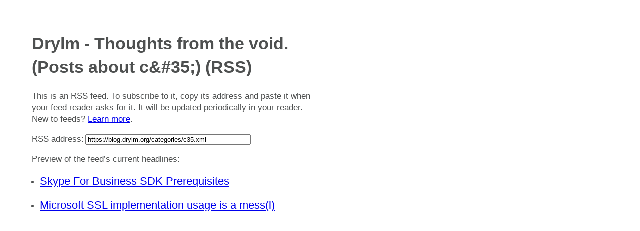

--- FILE ---
content_type: text/xml
request_url: https://blog.drylm.org/categories/c35.xml
body_size: 2558
content:
<?xml version="1.0" encoding="utf-8"?>
<?xml-stylesheet type="text/xsl" href="../assets/xml/rss.xsl" media="all"?><rss version="2.0" xmlns:dc="http://purl.org/dc/elements/1.1/" xmlns:atom="http://www.w3.org/2005/Atom"><channel><title>Drylm - Thoughts from the void. (Posts about c&amp;#35;)</title><link>https://blog.drylm.org/</link><description></description><atom:link href="https://blog.drylm.org/categories/c35.xml" rel="self" type="application/rss+xml"></atom:link><language>en</language><lastBuildDate>Sun, 28 Dec 2025 14:59:07 GMT</lastBuildDate><generator>Nikola (getnikola.com)</generator><docs>http://blogs.law.harvard.edu/tech/rss</docs><item><title>Skype For Business SDK Prerequisites</title><link>https://blog.drylm.org/posts/skype-for-business-sdk-prerequisites/</link><dc:creator>Jonathan Muller</dc:creator><description>&lt;div&gt;&lt;h3&gt;Introduction&lt;/h3&gt;
&lt;p&gt;It could be a good idea to drive &lt;strong&gt;Skype for business 2016&lt;/strong&gt; from a c# application.
There a couple of use cases:&lt;/p&gt;
&lt;p&gt;&lt;a href="https://blog.drylm.org/posts/skype-for-business-sdk-prerequisites/"&gt;Read more…&lt;/a&gt; (2 min remaining to read)&lt;/p&gt;&lt;/div&gt;</description><category>.net</category><category>c sharp</category><category>c&amp;#35;</category><category>microsoft</category><category>office365</category><category>powershell</category><category>skype</category><category>skype for business</category><guid>https://blog.drylm.org/posts/skype-for-business-sdk-prerequisites/</guid><pubDate>Wed, 12 Oct 2016 01:00:00 GMT</pubDate></item><item><title>Microsoft SSL implementation usage is a mess(l)</title><link>https://blog.drylm.org/posts/microsoft-ssl/</link><dc:creator>Jonathan Muller</dc:creator><description>&lt;div&gt;&lt;h3&gt;TLS/SSL Description&lt;/h3&gt;
&lt;p&gt;Since the different applicative protocols can run with or without SSL, servers must expose dedicated port (443 for https) or switch (STARTTLS in SMTP, POP, NNTP)&lt;/p&gt;
&lt;p&gt;Above a description of the handshake between a client and a server running TLS (or SSL)&lt;/p&gt;
&lt;p&gt;&lt;a href="https://blog.drylm.org/posts/microsoft-ssl/"&gt;Read more…&lt;/a&gt; (5 min remaining to read)&lt;/p&gt;&lt;/div&gt;</description><category>.net</category><category>c&amp;#35;</category><category>microsoft</category><category>network security</category><category>ssl</category><category>tls</category><guid>https://blog.drylm.org/posts/microsoft-ssl/</guid><pubDate>Thu, 15 Jan 2015 00:00:00 GMT</pubDate></item></channel></rss>